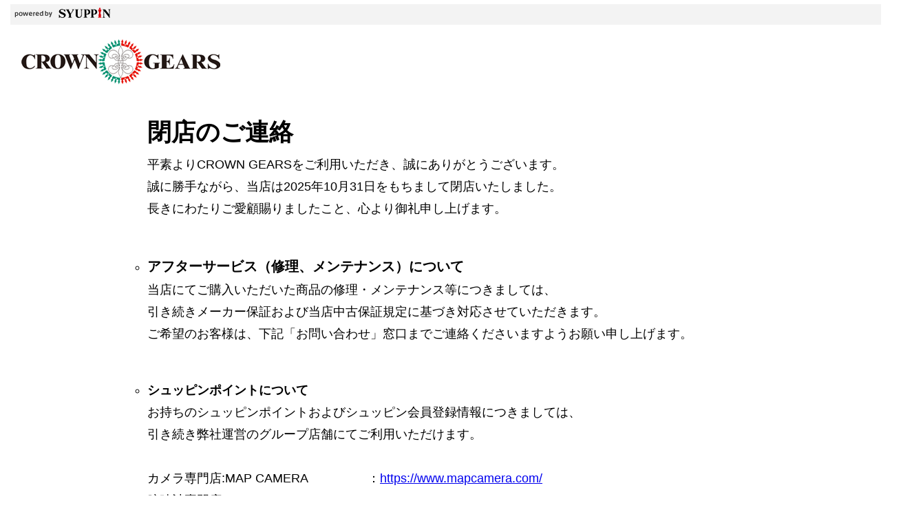

--- FILE ---
content_type: text/html
request_url: https://search.crowngears.com/%E8%87%AA%E8%BB%A2%E8%BB%8A%E8%B2%B7%E5%8F%96%E3%82%AF%E3%83%A9%E3%82%A6%E3%83%B3%E3%82%AE%E3%82%A2%E3%83%BC%E3%82%BA%EF%BD%9C%E7%B5%82%E4%BA%86%E3%83%9A%E3%83%BC%E3%82%B8%E3%83%A2%E3%83%83%E3%82%AF%E3%82%A2%E3%83%83%E3%83%97_20251023_files/css
body_size: 20604
content:
<!DOCTYPE html PUBLIC "-//W3C//DTD XHTML 1.0 Transitional//EN" "http://www.w3.org/TR/xhtml1/DTD/xhtml1-transitional.dtd">
<!-- saved from url=(0282)file:///D:/work/%E8%87%AA%E8%BB%A2%E8%BB%8A%E8%B2%B7%E5%8F%96%E3%82%AF%E3%83%A9%E3%82%A6%E3%83%B3%E3%82%AE%E3%82%A2%E3%83%BC%E3%82%BA%EF%BD%9C%E7%B5%82%E4%BA%86%E3%83%9A%E3%83%BC%E3%82%B8%E3%83%A2%E3%83%83%E3%82%AF%E3%82%A2%E3%83%83%E3%83%97_20251020%E4%BF%AE%E6%AD%A3%E7%89%88.html -->
<html xmlns="http://www.w3.org/1999/xhtml"><head><meta http-equiv="Content-Type" content="text/html; charset=UTF-8">
<meta http-equiv="Pragma" content="no-cache">
<meta http-equiv="Cache-Control" content="no-cache">


<title>自転車買取クラウンギアーズ｜ロードバイク・スポーツ自転車買取</title>

<style type="text/css">
html{
overflow-y: scroll;
}

body, div, dl, dt, dd, ul, ol, li, h1, h2, h3, h4, h5, h6, 
pre, form, fieldset, input, textarea, p, blockquote, th, td{
margin: 0;
padding: 0;
font-family:"ヒラギノ角ゴ Pro W3", "Hiragino Kaku Gothic Pro", "メイリオ", Meiryo, Osaka, "ＭＳ Ｐゴシック", "MS PGothic", sans-serif
}

h1, h2, h3, h4, h5, h6{ 
font-size: 100%;  font-weight: normal;
}

ol, ul{
list-style:none;
}

fieldset, img{ 
border:0;
}

table{ 
border-collapse: collapse;  border-spacing:0;
}

caption, th{
text-align: left;
}

#wrapper{
width:1000px;margin: 0px auto 60px auto
}

img{
border:0
}

p,div{
margin:0;
padding:0
}

.fonts{
font-family: 'Quattrocento', serif;
}

/**/

#header{
min-width: 960px;
padding: 6px 15px 10px 15px;
width:100%;
margin-bottom:30px
}

#header p.logo{
float: left;
padding: 15px 20px 0 0;
}

#header .copy{
float: left;
color: #cc3333;
font-size: 80%;
font-weight: bold;
padding: 10px 0 0 0;
}

#header .copy_gmt{
float: left;
color: #223d59;
font-size: 80%;
font-weight: bold;
padding: 10px 0 0 0;
}

#header .copy_kn{
float: left;
color: #802020;
font-size: 80%;
font-weight: bold;
padding: 10px 0 0 0;
}

#header .copy_cg{
float: left;
color: #968679;
font-size: 80%;
font-weight: bold;
padding: 10px 0 0 0;
}
/**/

#hli{
width:100%;overflow:hidden;background:#f3f3f3
}

#hli li{
float:left
}

#hli li.fr{
float:right
}

/**/

.box{
border: 1px solid #c2c2c2;
-webkit-box-shadow: 0 1px 5px rgba(0,0,0,0.50);
-moz-box-shadow: 0 1px 5px rgba(0,0,0,0.50);
box-shadow: 0 1px 5px rgba(0,0,0,0.50);
width:910px;
padding:60px 55px 70px 55px;
font-size:18px;
line-height:1.8;
margin:80px 0px 50px 0px;
}

/**/

.mente{color:#06C;font-weight:bold;margin:20px 0px 0px 40px;font-size:25px}

.mente_2{color:#06C;font-weight:bold;margin:5px 0px 20px 40px;font-size:25px}

.mente_2 span{font-size:70%;}

#footer p{
text-align:center;
margin:10px;
font-size:12px
}

</style>
<link href="./自転車買取クラウンギアーズ｜終了ページモックアップ_20251023_files/css" rel="stylesheet" type="text/css">

</head>

<body>
<div style="position:relative; top:0px; min-width:1000px">

<div id="header">
	<ul id="hli">
		<li><a href="https://www.syuppin.com/"><img src="[data-uri]" alt="シュッピン" width="160" height="26"></a></li>
	</ul>


	<div style="background-color:white;" id="header" class="clearfix">
		<p class="logo">
		<a target="_top">
		<img alt="クラウンギアーズ" src="[data-uri]"></a></p>
		<div class="copy_cg">
			<p><br></p>
		</div>
	</div>
</div>

<div id="wrapper">
	<br>
	<div style="
    font-size: 18px;
    line-height: 1.8;
">

<div id="kiyaku">


<ol style="
    zoom: 1;
    padding-left: 3em;
    margin: 20px 20px 0;
    list-style-type: circle;
">
	<li class="namber" style="
    margin-bottom: 50px;
    list-style: none;
">
		<dl>
			<dt style="
    font-weight: bold;
    font-size: 35px;
">閉店のご連絡</dt>
			<dd>平素よりCROWN GEARSをご利用いただき、誠にありがとうございます。</dd>
		<dd>誠に勝手ながら、当店は2025年10月31日をもちまして閉店いたしました。</dd><dd>長きにわたりご愛顧賜りましたこと、心より御礼申し上げます。
</dd></dl>
	</li>
	
	
	<li class="namber" style="
    margin-bottom: 50px;
">
		<dl>
			<dt style="
    font-weight: bold;
    font-size: 20px;
">アフターサービス（修理、メンテナンス）について</dt>
			<dd>当店にてご購入いただいた商品の修理・メンテナンス等につきましては、</dd>
		<dd>引き続きメーカー保証および当店中古保証規定に基づき対応させていただきます。</dd><dd>ご希望のお客様は、下記「お問い合わせ」窓口までご連絡くださいますようお願い申し上げます。</dd></dl>
	</li><li class="namber" style="
    margin-bottom: 50px;
">
		<dl>
			<dt style="
    font-weight: bold;
">シュッピンポイントについて</dt>
			<dd>お持ちのシュッピンポイントおよびシュッピン会員登録情報につきましては、</dd>
		<dd>引き続き弊社運営のグループ店舗にてご利用いただけます。</dd><br><dd style="display: flex;"><span style="
    width: 320px;
">カメラ専門店:MAP CAMERA</span><span>：</span><span><a href="https://www.mapcamera.com/">https://www.mapcamera.com/</a></span></dd><dd style="display: flex;"><span style="
    width: 320px;
">腕時計専門店:GMT</span><span>：</span><a href="https://www.gmt-j.com/">https://www.gmt-j.com/</a></dd><dd style="
    display: flex;
"><span style="
    width: 320px;
">レディースブランド サロン:BRILLER</span><span>：</span><a href="https://www.briller-gmt.com/">https://www.briller-gmt.com/</a></dd><dd style="
    display: flex;
"><span style="
    width: 320px;
">筆記具専門店:KINGDOM NOTE</span><span>：</span><a href="https://www.kingdomnote.com/">https://www.kingdomnote.com/</a></dd></dl>
	</li><li class="namber" style="
    margin-bottom: 50px;
">
		<dl>
			<dt style="
    font-weight: bold;
">CROWN GEARSのご利用履歴</dt>
			<dd>ご購入いただいた商品の履歴につきましては、閉店後も引き続きマイページよりご確認いただけます。</dd>
		<dd>シュッピン・マイページトップ：<a href="https://www.mapcamera.com/ec/mypage">こちらへ</a></dd></dl>
	</li><li class="namber" style="
    margin-bottom: 50px;
">
		<dl>
			<dt style="
    font-weight: bold;
">個人情報に関して</dt>
			<dd>お客様よりお預かりした個人情報につきましては、関連法令に基づき適切に管理してまいります。</dd>
		</dl>
	</li><li class="namber" style="
    /* margin-bottom: 50px; */
">
		<dl>
			<dt style="
    font-weight: bold;
">お問い合わせ</dt>
			<dd>閉店後の各種お問い合わせ先はこちらでございます。</dd>
		</dl>
	</li>
	
	
	
	
		
      
</ol>

</div>

</div>
	
	
	<div style="width:1000px;overflow:hidden;margin-bottom: 30px;">
	
		<div style="float:left">
			<img src="[data-uri]" alt="" width="490" height="110">
		</div>
		
		<p style="float:left;line-height:100px;height:100px;font-size:30px;padding:10px" class="fonts"><a href="mailto:info_crowngears@syuppin.com">info_crowngears@syuppin.com</a></p>
		
		
	</div>
	
	<div style="border-top:#CCC 1px solid">
		<div id="footer">
		<p>All contents are reserved by Syuppin Co.,Ltd. シュッピン株式会社 東京都公安委員会許可 第304360508043号</p>
		</div>
	</div>
</div>



</div></body></html>